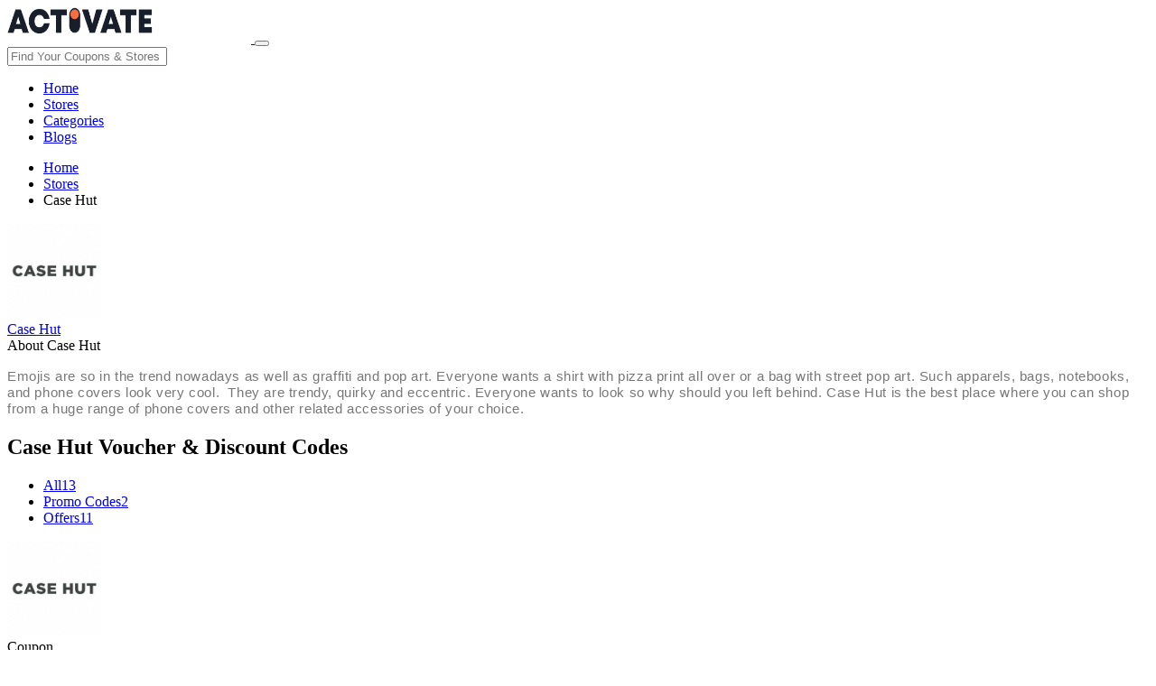

--- FILE ---
content_type: text/html; charset=UTF-8
request_url: https://www.activatehappy.com/promotions/store/case-hut
body_size: 5229
content:

<!DOCTYPE html>
<html lang="en">
<head>

    <!-- Google Tag Manager -->
    <script>(function(w,d,s,l,i){w[l]=w[l]||[];w[l].push({'gtm.start':
    new Date().getTime(),event:'gtm.js'});var f=d.getElementsByTagName(s)[0],
    j=d.createElement(s),dl=l!='dataLayer'?'&l='+l:'';j.async=true;j.src=
    'https://www.googletagmanager.com/gtm.js?id='+i+dl;f.parentNode.insertBefore(j,f);
    })(window,document,'script','dataLayer','GTM-TQNBCKPM');</script>
    <!-- End Google Tag Manager -->

  <title>Case Hut Voucher & Discount Codes-ActivateHappy.com</title>
  <meta name="title" content="Case Hut Voucher & Discount Codes-ActivateHappy.com">
  <meta name="description" content="Emojis are so in the trend nowadays as well as graffiti and pop art. Everyone wants a shirt with pizza print all over or a bag with street pop art. Such apparels, bags, notebooks, and phone covers look very cool.  They are trendy, quirky and eccentric. Everyone wants to look so why should you left behind. Case Hut is the best place where you can shop from a huge range of phone covers and other rel">
  <meta charset="utf-8">
  <meta name="viewport" content="width=device-width, initial-scale=1" >
    <meta name="robots" content="index" />
    <meta name="keywords" content="" />
    <!--Meta Tag For facebook:-->
    <meta property="og:title" content="Case Hut Voucher & Discount Codes-ActivateHappy.com" />
    <meta property="og:description" content="Emojis are so in the trend nowadays as well as graffiti and pop art. Everyone wants a shirt with pizza print all over or a bag with street pop art. Such apparels, bags, notebooks, and phone covers look very cool.  They are trendy, quirky and eccentric. Everyone wants to look so why should you left behind. Case Hut is the best place where you can shop from a huge range of phone covers and other rel" /> 
    <meta property="og:locale" content="en_US" /> 
    <meta property="og:type" content="article" /> 
    <meta property="og:image" content="https://www.activatehappy.com/promotions/images/stores/ch.jpg" /> 
    <meta property="og:image:alt" content="Case Hut" />
    <meta property="og:url" content="https://www.activatehappy.com/promotions/store/case-hut" />
     <meta name="google-site-verification" content="6H-Co7vZzjw_a_74w3AhqblqbMlNEj_WeoXliAKMagE" />
    
    <!--Meta Tags For Twitter:-->
    <meta name="twitter:card" content="summary" /> 
    <meta name="twitter:title" content="Case Hut Voucher & Discount Codes-ActivateHappy.com"> 
    <meta name="twitter:description" content="Emojis are so in the trend nowadays as well as graffiti and pop art. Everyone wants a shirt with pizza print all over or a bag with street pop art. Such apparels, bags, notebooks, and phone covers look very cool.  They are trendy, quirky and eccentric. Everyone wants to look so why should you left behind. Case Hut is the best place where you can shop from a huge range of phone covers and other rel" /> 
    <meta name="twitter:image:src" content="https://www.activatehappy.com/promotions/images/stores/ch.jpg"> 
    <meta name="twitter:site" content="@activatehappy"> 
    <meta name="twitter:creator" content="@activatehappy">
    <link rel="canonical" href="https://www.activatehappy.com/promotions/store/case-hut">
  <link rel="icon" href="https://www.activatehappy.com/promotions/images/favicon.png ">
  <link rel="stylesheet" type="text/css" href="https://www.activatehappy.com/promotions/web-assets/css/indexstyle.css">
  <link rel="stylesheet" type="text/css" href="https://www.activatehappy.com/promotions/web-assets/css/colors.css">


  <!-- Latest compiled and minified CSS -->
    <link rel="stylesheet" href="https://www.activatehappy.com/promotions/web-assets/css/bootstrap.min.css">

    <!-- <link rel="stylesheet" href="https://maxcdn.bootstrapcdn.com/bootstrap/3.4.1/css/bootstrap.min.css"> -->



<!-- fonts links -->
 <link href="https://fonts.googleapis.com/css?family=Poppins:100,300,400,600,700|Libre+Baskerville:400,400i,700" rel="stylesheet">
 <link href="https://fonts.googleapis.com/css?family=Roboto&display=swap" rel="stylesheet">

</head>
<body onload="popup_coupon();" onclick="hidesearch()">
    
    <!-- Google Tag Manager (noscript) -->
    <noscript><iframe src="https://www.googletagmanager.com/ns.html?id=GTM-TQNBCKPM"
    height="0" width="0" style="display:none;visibility:hidden"></iframe></noscript>
    <!-- End Google Tag Manager (noscript) -->

	<!-------------------------- HEADER ------------------------->
	<!--<nav class="navbar navbar-inverse">-->
<!--  <div class="container-fluid">-->
<!--    <div class="navbar-header nav-ul nav-logo">-->
<!--      <button type="button" class="navbar-toggle" data-toggle="collapse" data-target="#myNavbar">-->
<!--        <span class="icon-bar"></span>-->
<!--        <span class="icon-bar"></span>-->
<!--        <span class="icon-bar"></span>                        -->
<!--      </button>-->
<!--      <a class="navbar-brand ext_logo" href="https://www.activatehappy.com/promotions/" >-->
          <!--<h3 style="color: white;margin-top: 10px; ">ActivateHappy</h3>-->
<!--          <img style="max-height:40px" src="https://www.activatehappy.com/promotions/images/logo_promo.png" class="img-responsive ">-->
<!--      </a>-->
      
<!--    </div>-->
<!--    <div class="collapse navbar-collapse nav-ul" id="myNavbar">-->
<!--      <ul class="nav navbar-nav nav-ul">-->
<!--        <li><a href="https://www.activatehappy.com/promotions/">Home</a></li>-->
<!--        <li><a href="https://www.activatehappy.com/promotions/stores">Stores</a></li>-->
<!--        <li><a href="https://www.activatehappy.com/promotions/categories">Categories</a></li>  -->
<!--        <li><a href="https://www.activatehappy.com/">Blogs</a></li>  -->
<!--      </ul>-->
<!--      <div class="col-md-3 nav navbar-nav navbar-right" style="position:relative;padding:0">-->
<!--         <input type="search" onkeyup="search(this.value)" class="nav-input" placeholder="Store Search">-->
<!--         <div id="search_response" class="col-md-2"> -->
<!--    		<div class="search_response" style="display:none;background-color: white;"  id="search_result">	-->
    
<!--    		</div>-->
<!--    	 </div>-->
<!--      </div>-->
<!--    </div>-->
<!--  </div>-->
<!--</nav>-->
   
<nav class="my_top_nav">
  <div class="container inner-nav" style=''>
    <div class="navbar-header" style=''>
      <a class="navbar-brand" href="https://www.activatehappy.com/">
           <img style="max-height:40px" src="https://www.activatehappy.com/promotions/images/header_logo.png" class="img-responsive special-img" alt="logo" width="270" height="40">
      </a>
      <button type="button" class="navbar-toggle" data-toggle="collapse" data-target="#myNavbar" style=''>
        <span class="icon-bar"></span>
        <span class="icon-bar"></span>
        <span class="icon-bar"></span>                        
      </button>
    </div>
    <div class="search-bar">
        <div class="form-group">
		<input type="text" name="search-text" onkeyup="search(this.value)" placeholder="Find Your Coupons & Stores" class="my-input">  
		 <div style='width: 100%;position: relative;'>
		<div id="search_response" class='hidden'> 
    		<div class="search_response hidden" id="search_result">	
    
    		</div>
		 </div>
    	</div>
		 </div>
	</div>
  </div>
    <div class="collapse navbar-collapse" id="myNavbar">
      <ul class="nav navbar-nav">
        <li><a href="https://www.activatehappy.com/">Home</a></li>
        <li><a href="https://www.activatehappy.com/promotions/stores">Stores</a></li>
        <li><a href="https://www.activatehappy.com/promotions/categories">Categories</a></li>  
        <li><a href="https://www.activatehappy.com/">Blogs</a></li>  
      </ul>
    </div>
</nav> 
<!--<div class="container-fluid">-->
<!--	<div class="row">-->
<!--		<div class="col-md-12 search-here">-->
<!--			<div class="search-bar">-->
<!--				<input type="text" name="search-text" onkeyup="search(this.value)" placeholder="Find Your Coupons & Stores" class="my-input">  -->
				 
<!--				<div id="search_response"> -->
<!--            		<div class="search_response" id="search_result">	-->
            
<!--            		</div>-->
<!--            	</div>-->
<!--			</div>-->
<!--		</div>-->
<!--	</div>-->
<!--</div>-->
 
<!-------------------------- HEADER ------------------------->
<div class="container">
	<div class="row">
		<div class="col-md-3 col-xs-12 col-sm-12">
			<div class="store-content">
				<div class="my-crumbs">
					<ul class="breadcrumb">
                        <li><a href="https://www.activatehappy.com/promotions/">Home</a></li>
                        <li><a href="https://www.activatehappy.com/promotions/stores">Stores</a></li>
                        <li>Case Hut</li>
                    </ul>
				</div>
				<div class="content-box">
					<div class="conntentimg">
						<img src="https://www.activatehappy.com/promotions/images/stores/ch.jpg" class="single-img img-responsive" alt="Case Hut" width="105" height="105">
					</div>
					<div class="link">
						<a href="https://track.webgains.com/click.html?wgcampaignid=1463905&wgprogramid=268065&wgtarget=https://www.casehut.com/">Case Hut</a>
					</div>  
				</div>
				<div class="about-cont">
					<div class="hd-about"><span>About Case Hut</span></div>
					<div class="para-about">
						<p>
						    <p><span style="color: rgb(119, 119, 119); font-family: Arimo, sans-serif; font-size: 15px; letter-spacing: 0.6px; text-align: center;">Emojis are so in the trend nowadays as well as graffiti and pop art. Everyone wants a shirt with pizza print all over or a bag with street pop art. Such apparels, bags, notebooks, and phone covers look very cool.&nbsp; They are trendy, quirky and eccentric. Everyone wants to look so why should you left behind. Case Hut is the best place where you can shop from a huge range of phone covers and other related accessories of your choice.</span><br></p>						</p>
					</div>
				</div>
				
				
				
				
            <!--<div class="about_box mt-2">-->
            <!--    <p class="nav-tabs">Related Store</p>-->
            <!--    <div class="row">-->
                                
                    <!--<div class="col-lg-6 col-md-6 col-sm-3 col-xs-6 lead">-->
                    <!--    <div class="table-bordered">-->
                    <!--        <a href="https://www.epromocodes.net/coupons/at/myBrainCo">-->
                    <!--            <img src="https://www.epromocodes.net/coupons//images/stores/mybrainco-logo5.png" class="img-responsive" alt="myBrainCo">-->
                    <!--        </a>-->
                    <!--    </div>-->
                    <!--</div>-->
        
				            <!--    </div>-->
            <!--</div>-->
				
				
				
				
			</div>
		</div>  
		<div class="col-md-9 col-xs-12 col-sm-12">
			<div class="best-coupon">
				<div>
					<h2>Case Hut Voucher & Discount Codes </h2>
				</div>
				<div class="my-tabs">
					<div class="my-pills">
                        <ul class="nav nav-pills custom-nav">	
                            <li class="active all-tab-custom"><a data-toggle="pill" href="#all"><span>All</span><span>13</span></a></li>
                            <li class="promo-none" ><a data-toggle="pill" href="#promo-codes"><span>Promo Codes</span><span>2</span></a></li> 
                            <li class="deal-tab-custom"><a data-toggle="pill" href="#deals"><span>Offers</span><span>11</span></a></li>
                        </ul>
                    </div>
                    <div class="tab-content">
                        <div id="all" class="tab-pane fade in active my-all-deal">
                        	<div class="all-deals">
                        	     
                   <div style="display:none;" id="s3816">SOCIAL10</div> 
			<div class="col-md-12 col-xs-12 col-sm-12 deal-body" onclick="copyToClipboard('#s3816','3816', 'https://track.webgains.com/click.html?wgcampaignid=1463905&wgprogramid=268065&wgtarget=https://www.casehut.com/')">
	      
	    
    			<div class="deal-body-top" >
    				<div class="col-md-2 col-sm-4 col-xs-4 mob-coupon">
    					<div class="deal-img">
    					    <img src="https://www.activatehappy.com/promotions/images/stores/ch.jpg" class="single-img img-responsive" alt="Case Hut" width="105" height="105">
    					</div>
    					<div class="deal-img-box">
                            Coupon
                        </div>
    				</div>
    				<div class="col-md-7 col-sm-8 col-xs-8 mydeal-offer">
    					<div class="deal-offer">
    						<span>
    						    <a href="" style="text-transform:capitalize;">10% Off Any Orders </a>
    						    <p class="offer-p" style="text-transform:capitalize;">10% Off Any Orders </p>
    						</span>
    						<span style="font-size: 12px;color: #989898;">Expires on : 2026-02-28</span>
    					</div>
    				</div>
    				<div class="col-md-3">
    					<div class="deal-btn"> 
                    
    					    
    					     
                        		  <div class="btn btn-default deal-btn-code">
                        		      <a onclick="copyToClipboard('#s3816','3816', 'https://track.webgains.com/click.html?wgcampaignid=1463905&wgprogramid=268065&wgtarget=https://www.casehut.com/')"
                                     href="javascript:void(0)">Copy & Visit</a>
                        		  </div> 
                    		  
                    		
    					</div>
    				</div>
    			</div>
    			<div class="deal-body-bottom"></div>
    		</div>  
 
                   <div style="display:none;" id="s18099">20POPUP5AC</div> 
			<div class="col-md-12 col-xs-12 col-sm-12 deal-body" onclick="copyToClipboard('#s18099','18099', 'https://track.webgains.com/click.html?wgcampaignid=1463905&wgprogramid=268065&wgtarget=https://www.casehut.com/')">
	      
	    
    			<div class="deal-body-top" >
    				<div class="col-md-2 col-sm-4 col-xs-4 mob-coupon">
    					<div class="deal-img">
    					    <img src="https://www.activatehappy.com/promotions/images/stores/ch.jpg" class="single-img img-responsive" alt="Case Hut" width="105" height="105">
    					</div>
    					<div class="deal-img-box">
                            Coupon
                        </div>
    				</div>
    				<div class="col-md-7 col-sm-8 col-xs-8 mydeal-offer">
    					<div class="deal-offer">
    						<span>
    						    <a href="" style="text-transform:capitalize;">Get 5% Off On All Orders</a>
    						    <p class="offer-p" style="text-transform:capitalize;">Get 5% Off On All Orders</p>
    						</span>
    						<span style="font-size: 12px;color: #989898;">Expires on : 2026-02-28</span>
    					</div>
    				</div>
    				<div class="col-md-3">
    					<div class="deal-btn"> 
                    
    					    
    					     
                        		  <div class="btn btn-default deal-btn-code">
                        		      <a onclick="copyToClipboard('#s18099','18099', 'https://track.webgains.com/click.html?wgcampaignid=1463905&wgprogramid=268065&wgtarget=https://www.casehut.com/')"
                                     href="javascript:void(0)">Copy & Visit</a>
                        		  </div> 
                    		  
                    		
    					</div>
    				</div>
    			</div>
    			<div class="deal-body-bottom"></div>
    		</div>  
 
        
	        <div class="col-md-12 col-xs-12 col-sm-12 deal-body" onclick="getDeal('3819', 'https://track.webgains.com/click.html?wgcampaignid=1463905&wgprogramid=268065&wgtarget=https://www.casehut.com/')">
	      
	    
    			<div class="deal-body-top" >
    				<div class="col-md-2 col-sm-4 col-xs-4 mob-coupon">
    					<div class="deal-img">
    					    <img src="https://www.activatehappy.com/promotions/images/stores/ch.jpg" class="single-img img-responsive" alt="Case Hut" width="105" height="105">
    					</div>
    					<div class="deal-img-box">
                            Coupon
                        </div>
    				</div>
    				<div class="col-md-7 col-sm-8 col-xs-8 mydeal-offer">
    					<div class="deal-offer">
    						<span>
    						    <a href="" style="text-transform:capitalize;">Up To 55% Off On Screen Protectors</a>
    						    <p class="offer-p" style="text-transform:capitalize;">Up To 55% Off On Screen Protectors</p>
    						</span>
    						<span style="font-size: 12px;color: #989898;">Expires on : 2026-02-28</span>
    					</div>
    				</div>
    				<div class="col-md-3">
    					<div class="deal-btn"> 
                    
    					    
    					     
                        		  <div class="btn btn-default deal-btn-offer">
                        		      <a onclick="getDeal('3819', 'https://track.webgains.com/click.html?wgcampaignid=1463905&wgprogramid=268065&wgtarget=https://www.casehut.com/')" href="javascript:void(0)">Get Deal</a>
                        		  </div>  
                    		  
                    		
    					</div>
    				</div>
    			</div>
    			<div class="deal-body-bottom"></div>
    		</div>  
 
        
	        <div class="col-md-12 col-xs-12 col-sm-12 deal-body" onclick="getDeal('3818', 'https://track.webgains.com/click.html?wgcampaignid=1463905&wgprogramid=268065&wgtarget=https://www.casehut.com/')">
	      
	    
    			<div class="deal-body-top" >
    				<div class="col-md-2 col-sm-4 col-xs-4 mob-coupon">
    					<div class="deal-img">
    					    <img src="https://www.activatehappy.com/promotions/images/stores/ch.jpg" class="single-img img-responsive" alt="Case Hut" width="105" height="105">
    					</div>
    					<div class="deal-img-box">
                            Coupon
                        </div>
    				</div>
    				<div class="col-md-7 col-sm-8 col-xs-8 mydeal-offer">
    					<div class="deal-offer">
    						<span>
    						    <a href="" style="text-transform:capitalize;">Free UK Delivery On All Orders</a>
    						    <p class="offer-p" style="text-transform:capitalize;">Free UK Delivery On All Orders</p>
    						</span>
    						<span style="font-size: 12px;color: #989898;">Expires on : 2026-02-28</span>
    					</div>
    				</div>
    				<div class="col-md-3">
    					<div class="deal-btn"> 
                    
    					    
    					     
                        		  <div class="btn btn-default deal-btn-offer">
                        		      <a onclick="getDeal('3818', 'https://track.webgains.com/click.html?wgcampaignid=1463905&wgprogramid=268065&wgtarget=https://www.casehut.com/')" href="javascript:void(0)">Get Deal</a>
                        		  </div>  
                    		  
                    		
    					</div>
    				</div>
    			</div>
    			<div class="deal-body-bottom"></div>
    		</div>  
 
        
	        <div class="col-md-12 col-xs-12 col-sm-12 deal-body" onclick="getDeal('3820', 'https://track.webgains.com/click.html?wgcampaignid=1463905&wgprogramid=268065&wgtarget=https://www.casehut.com/')">
	      
	    
    			<div class="deal-body-top" >
    				<div class="col-md-2 col-sm-4 col-xs-4 mob-coupon">
    					<div class="deal-img">
    					    <img src="https://www.activatehappy.com/promotions/images/stores/ch.jpg" class="single-img img-responsive" alt="Case Hut" width="105" height="105">
    					</div>
    					<div class="deal-img-box">
                            Coupon
                        </div>
    				</div>
    				<div class="col-md-7 col-sm-8 col-xs-8 mydeal-offer">
    					<div class="deal-offer">
    						<span>
    						    <a href="" style="text-transform:capitalize;">Apple IPhone 11 Phone Cases & Covers As Low As £5.95</a>
    						    <p class="offer-p" style="text-transform:capitalize;">Apple IPhone 11 Phone Cases & Covers As Low As £5.95</p>
    						</span>
    						<span style="font-size: 12px;color: #989898;">Expires on : 2026-02-28</span>
    					</div>
    				</div>
    				<div class="col-md-3">
    					<div class="deal-btn"> 
                    
    					    
    					     
                        		  <div class="btn btn-default deal-btn-offer">
                        		      <a onclick="getDeal('3820', 'https://track.webgains.com/click.html?wgcampaignid=1463905&wgprogramid=268065&wgtarget=https://www.casehut.com/')" href="javascript:void(0)">Get Deal</a>
                        		  </div>  
                    		  
                    		
    					</div>
    				</div>
    			</div>
    			<div class="deal-body-bottom"></div>
    		</div>  
 
        
	        <div class="col-md-12 col-xs-12 col-sm-12 deal-body" onclick="getDeal('3821', 'https://track.webgains.com/click.html?wgcampaignid=1463905&wgprogramid=268065&wgtarget=https://www.casehut.com/')">
	      
	    
    			<div class="deal-body-top" >
    				<div class="col-md-2 col-sm-4 col-xs-4 mob-coupon">
    					<div class="deal-img">
    					    <img src="https://www.activatehappy.com/promotions/images/stores/ch.jpg" class="single-img img-responsive" alt="Case Hut" width="105" height="105">
    					</div>
    					<div class="deal-img-box">
                            Coupon
                        </div>
    				</div>
    				<div class="col-md-7 col-sm-8 col-xs-8 mydeal-offer">
    					<div class="deal-offer">
    						<span>
    						    <a href="" style="text-transform:capitalize;">Chargers & Cables From £7.99</a>
    						    <p class="offer-p" style="text-transform:capitalize;">Chargers & Cables From £7.99</p>
    						</span>
    						<span style="font-size: 12px;color: #989898;">Expires on : 2026-02-28</span>
    					</div>
    				</div>
    				<div class="col-md-3">
    					<div class="deal-btn"> 
                    
    					    
    					     
                        		  <div class="btn btn-default deal-btn-offer">
                        		      <a onclick="getDeal('3821', 'https://track.webgains.com/click.html?wgcampaignid=1463905&wgprogramid=268065&wgtarget=https://www.casehut.com/')" href="javascript:void(0)">Get Deal</a>
                        		  </div>  
                    		  
                    		
    					</div>
    				</div>
    			</div>
    			<div class="deal-body-bottom"></div>
    		</div>  
 
        
	        <div class="col-md-12 col-xs-12 col-sm-12 deal-body" onclick="getDeal('3822', 'https://track.webgains.com/click.html?wgcampaignid=1463905&wgprogramid=268065&wgtarget=https://www.casehut.com/')">
	      
	    
    			<div class="deal-body-top" >
    				<div class="col-md-2 col-sm-4 col-xs-4 mob-coupon">
    					<div class="deal-img">
    					    <img src="https://www.activatehappy.com/promotions/images/stores/ch.jpg" class="single-img img-responsive" alt="Case Hut" width="105" height="105">
    					</div>
    					<div class="deal-img-box">
                            Coupon
                        </div>
    				</div>
    				<div class="col-md-7 col-sm-8 col-xs-8 mydeal-offer">
    					<div class="deal-offer">
    						<span>
    						    <a href="" style="text-transform:capitalize;">Terrapin Winter Touch Screen Gloves For Smartphones Only In £7.99</a>
    						    <p class="offer-p" style="text-transform:capitalize;">Terrapin Winter Touch Screen Gloves For Smartphones Only In £7.99</p>
    						</span>
    						<span style="font-size: 12px;color: #989898;">Expires on : 2026-02-28</span>
    					</div>
    				</div>
    				<div class="col-md-3">
    					<div class="deal-btn"> 
                    
    					    
    					     
                        		  <div class="btn btn-default deal-btn-offer">
                        		      <a onclick="getDeal('3822', 'https://track.webgains.com/click.html?wgcampaignid=1463905&wgprogramid=268065&wgtarget=https://www.casehut.com/')" href="javascript:void(0)">Get Deal</a>
                        		  </div>  
                    		  
                    		
    					</div>
    				</div>
    			</div>
    			<div class="deal-body-bottom"></div>
    		</div>  
 
        
	        <div class="col-md-12 col-xs-12 col-sm-12 deal-body" onclick="getDeal('3823', 'https://track.webgains.com/click.html?wgcampaignid=1463905&wgprogramid=268065&wgtarget=https://www.casehut.com/')">
	      
	    
    			<div class="deal-body-top" >
    				<div class="col-md-2 col-sm-4 col-xs-4 mob-coupon">
    					<div class="deal-img">
    					    <img src="https://www.activatehappy.com/promotions/images/stores/ch.jpg" class="single-img img-responsive" alt="Case Hut" width="105" height="105">
    					</div>
    					<div class="deal-img-box">
                            Coupon
                        </div>
    				</div>
    				<div class="col-md-7 col-sm-8 col-xs-8 mydeal-offer">
    					<div class="deal-offer">
    						<span>
    						    <a href="" style="text-transform:capitalize;">Apple IPad Mini / Mini Cases As Little As £10</a>
    						    <p class="offer-p" style="text-transform:capitalize;">Apple IPad Mini / Mini Cases As Little As £10</p>
    						</span>
    						<span style="font-size: 12px;color: #989898;">Expires on : 2026-02-28</span>
    					</div>
    				</div>
    				<div class="col-md-3">
    					<div class="deal-btn"> 
                    
    					    
    					     
                        		  <div class="btn btn-default deal-btn-offer">
                        		      <a onclick="getDeal('3823', 'https://track.webgains.com/click.html?wgcampaignid=1463905&wgprogramid=268065&wgtarget=https://www.casehut.com/')" href="javascript:void(0)">Get Deal</a>
                        		  </div>  
                    		  
                    		
    					</div>
    				</div>
    			</div>
    			<div class="deal-body-bottom"></div>
    		</div>  
 
        
	        <div class="col-md-12 col-xs-12 col-sm-12 deal-body" onclick="getDeal('3824', 'https://track.webgains.com/click.html?wgcampaignid=1463905&wgprogramid=268065&wgtarget=https://www.casehut.com/')">
	      
	    
    			<div class="deal-body-top" >
    				<div class="col-md-2 col-sm-4 col-xs-4 mob-coupon">
    					<div class="deal-img">
    					    <img src="https://www.activatehappy.com/promotions/images/stores/ch.jpg" class="single-img img-responsive" alt="Case Hut" width="105" height="105">
    					</div>
    					<div class="deal-img-box">
                            Coupon
                        </div>
    				</div>
    				<div class="col-md-7 col-sm-8 col-xs-8 mydeal-offer">
    					<div class="deal-offer">
    						<span>
    						    <a href="" style="text-transform:capitalize;">Power Banks Starting At £15</a>
    						    <p class="offer-p" style="text-transform:capitalize;">Power Banks Starting At £15</p>
    						</span>
    						<span style="font-size: 12px;color: #989898;">Expires on : 2026-02-28</span>
    					</div>
    				</div>
    				<div class="col-md-3">
    					<div class="deal-btn"> 
                    
    					    
    					     
                        		  <div class="btn btn-default deal-btn-offer">
                        		      <a onclick="getDeal('3824', 'https://track.webgains.com/click.html?wgcampaignid=1463905&wgprogramid=268065&wgtarget=https://www.casehut.com/')" href="javascript:void(0)">Get Deal</a>
                        		  </div>  
                    		  
                    		
    					</div>
    				</div>
    			</div>
    			<div class="deal-body-bottom"></div>
    		</div>  
 
        
	        <div class="col-md-12 col-xs-12 col-sm-12 deal-body" onclick="getDeal('3825', 'https://track.webgains.com/click.html?wgcampaignid=1463905&wgprogramid=268065&wgtarget=https://www.casehut.com/')">
	      
	    
    			<div class="deal-body-top" >
    				<div class="col-md-2 col-sm-4 col-xs-4 mob-coupon">
    					<div class="deal-img">
    					    <img src="https://www.activatehappy.com/promotions/images/stores/ch.jpg" class="single-img img-responsive" alt="Case Hut" width="105" height="105">
    					</div>
    					<div class="deal-img-box">
                            Coupon
                        </div>
    				</div>
    				<div class="col-md-7 col-sm-8 col-xs-8 mydeal-offer">
    					<div class="deal-offer">
    						<span>
    						    <a href="" style="text-transform:capitalize;">Urban Armor Gear From £16.99</a>
    						    <p class="offer-p" style="text-transform:capitalize;">Urban Armor Gear From £16.99</p>
    						</span>
    						<span style="font-size: 12px;color: #989898;">Expires on : 2026-02-28</span>
    					</div>
    				</div>
    				<div class="col-md-3">
    					<div class="deal-btn"> 
                    
    					    
    					     
                        		  <div class="btn btn-default deal-btn-offer">
                        		      <a onclick="getDeal('3825', 'https://track.webgains.com/click.html?wgcampaignid=1463905&wgprogramid=268065&wgtarget=https://www.casehut.com/')" href="javascript:void(0)">Get Deal</a>
                        		  </div>  
                    		  
                    		
    					</div>
    				</div>
    			</div>
    			<div class="deal-body-bottom"></div>
    		</div>  
 
        
	        <div class="col-md-12 col-xs-12 col-sm-12 deal-body" onclick="getDeal('3826', 'https://track.webgains.com/click.html?wgcampaignid=1463905&wgprogramid=268065&wgtarget=https://www.casehut.com/')">
	      
	    
    			<div class="deal-body-top" >
    				<div class="col-md-2 col-sm-4 col-xs-4 mob-coupon">
    					<div class="deal-img">
    					    <img src="https://www.activatehappy.com/promotions/images/stores/ch.jpg" class="single-img img-responsive" alt="Case Hut" width="105" height="105">
    					</div>
    					<div class="deal-img-box">
                            Coupon
                        </div>
    				</div>
    				<div class="col-md-7 col-sm-8 col-xs-8 mydeal-offer">
    					<div class="deal-offer">
    						<span>
    						    <a href="" style="text-transform:capitalize;">Design Your Own Custom Gel Case</a>
    						    <p class="offer-p" style="text-transform:capitalize;">Design Your Own Custom Gel Case</p>
    						</span>
    						<span style="font-size: 12px;color: #989898;">Expires on : 2026-02-28</span>
    					</div>
    				</div>
    				<div class="col-md-3">
    					<div class="deal-btn"> 
                    
    					    
    					     
                        		  <div class="btn btn-default deal-btn-offer">
                        		      <a onclick="getDeal('3826', 'https://track.webgains.com/click.html?wgcampaignid=1463905&wgprogramid=268065&wgtarget=https://www.casehut.com/')" href="javascript:void(0)">Get Deal</a>
                        		  </div>  
                    		  
                    		
    					</div>
    				</div>
    			</div>
    			<div class="deal-body-bottom"></div>
    		</div>  
 
        
	        <div class="col-md-12 col-xs-12 col-sm-12 deal-body" onclick="getDeal('3827', 'https://track.webgains.com/click.html?wgcampaignid=1463905&wgprogramid=268065&wgtarget=https://www.casehut.com/')">
	      
	    
    			<div class="deal-body-top" >
    				<div class="col-md-2 col-sm-4 col-xs-4 mob-coupon">
    					<div class="deal-img">
    					    <img src="https://www.activatehappy.com/promotions/images/stores/ch.jpg" class="single-img img-responsive" alt="Case Hut" width="105" height="105">
    					</div>
    					<div class="deal-img-box">
                            Coupon
                        </div>
    				</div>
    				<div class="col-md-7 col-sm-8 col-xs-8 mydeal-offer">
    					<div class="deal-offer">
    						<span>
    						    <a href="" style="text-transform:capitalize;">30-Day Return Policy</a>
    						    <p class="offer-p" style="text-transform:capitalize;">30-Day Return Policy</p>
    						</span>
    						<span style="font-size: 12px;color: #989898;">Expires on : 2026-02-28</span>
    					</div>
    				</div>
    				<div class="col-md-3">
    					<div class="deal-btn"> 
                    
    					    
    					     
                        		  <div class="btn btn-default deal-btn-offer">
                        		      <a onclick="getDeal('3827', 'https://track.webgains.com/click.html?wgcampaignid=1463905&wgprogramid=268065&wgtarget=https://www.casehut.com/')" href="javascript:void(0)">Get Deal</a>
                        		  </div>  
                    		  
                    		
    					</div>
    				</div>
    			</div>
    			<div class="deal-body-bottom"></div>
    		</div>  
 
        
	        <div class="col-md-12 col-xs-12 col-sm-12 deal-body" onclick="getDeal('3817', 'https://track.webgains.com/click.html?wgcampaignid=1463905&wgprogramid=268065&wgtarget=https://www.casehut.com/')">
	      
	    
    			<div class="deal-body-top" >
    				<div class="col-md-2 col-sm-4 col-xs-4 mob-coupon">
    					<div class="deal-img">
    					    <img src="https://www.activatehappy.com/promotions/images/stores/ch.jpg" class="single-img img-responsive" alt="Case Hut" width="105" height="105">
    					</div>
    					<div class="deal-img-box">
                            Coupon
                        </div>
    				</div>
    				<div class="col-md-7 col-sm-8 col-xs-8 mydeal-offer">
    					<div class="deal-offer">
    						<span>
    						    <a href="" style="text-transform:capitalize;">Sign Up And Get Exclusive Deals And Discounts</a>
    						    <p class="offer-p" style="text-transform:capitalize;">Sign Up And Get Exclusive Deals And Discounts</p>
    						</span>
    						<span style="font-size: 12px;color: #989898;">Expires on : 2026-02-28</span>
    					</div>
    				</div>
    				<div class="col-md-3">
    					<div class="deal-btn"> 
                    
    					    
    					     
                        		  <div class="btn btn-default deal-btn-offer">
                        		      <a onclick="getDeal('3817', 'https://track.webgains.com/click.html?wgcampaignid=1463905&wgprogramid=268065&wgtarget=https://www.casehut.com/')" href="javascript:void(0)">Get Deal</a>
                        		  </div>  
                    		  
                    		
    					</div>
    				</div>
    			</div>
    			<div class="deal-body-bottom"></div>
    		</div>  
 
                            </div>
                        </div>

                        <div id="promo-codes" class="tab-pane fade xs-hidden sm-hidden">
                        	<div class="promo-codes">
                        	     
			<div class="col-md-12 col-xs-12 col-sm-12 deal-body" onclick="copyToClipboard('#s3816','3816', 'https://track.webgains.com/click.html?wgcampaignid=1463905&wgprogramid=268065&wgtarget=https://www.casehut.com/')">
    			<div class="deal-body-top" >
    				<div class="col-md-2 col-sm-4 col-xs-4 mob-coupon">
    					<div class="deal-img">
    					    <img src="https://www.activatehappy.com/promotions/images/stores/ch.jpg" class="single-img img-responsive" alt="Case Hut" width="105" height="105">
    					</div>
    					<div class="deal-img-box">
                            Coupon
                        </div>
    				</div>
    				<div class="col-md-7 col-sm-8 col-xs-8 mydeal-offer">
    					<div class="deal-offer">
    						<span><a href="">10% Off Any Orders </a></span>
    					</div>
    				</div>
    				<div class="col-md-3">
    					<div class="deal-btn">
    					     
                    		  <div style="display:none;" id="s3816">SOCIAL10</div> 
                    		  <div class="btn btn-default deal-btn-code">
                    		      <a onclick="copyToClipboard('#s3816','3816', 'https://track.webgains.com/click.html?wgcampaignid=1463905&wgprogramid=268065&wgtarget=https://www.casehut.com/')"
                                     href="javascript:void(0)">Copy & Visit</a>
                    		  </div>   
                    		
    					</div>
    				</div>
    			</div>
    			<div class="deal-body-bottom"></div>
    		</div> 
 
			<div class="col-md-12 col-xs-12 col-sm-12 deal-body" onclick="copyToClipboard('#s18099','18099', 'https://track.webgains.com/click.html?wgcampaignid=1463905&wgprogramid=268065&wgtarget=https://www.casehut.com/')">
    			<div class="deal-body-top" >
    				<div class="col-md-2 col-sm-4 col-xs-4 mob-coupon">
    					<div class="deal-img">
    					    <img src="https://www.activatehappy.com/promotions/images/stores/ch.jpg" class="single-img img-responsive" alt="Case Hut" width="105" height="105">
    					</div>
    					<div class="deal-img-box">
                            Coupon
                        </div>
    				</div>
    				<div class="col-md-7 col-sm-8 col-xs-8 mydeal-offer">
    					<div class="deal-offer">
    						<span><a href="">Get 5% Off On All Orders</a></span>
    					</div>
    				</div>
    				<div class="col-md-3">
    					<div class="deal-btn">
    					     
                    		  <div style="display:none;" id="s18099">20POPUP5AC</div> 
                    		  <div class="btn btn-default deal-btn-code">
                    		      <a onclick="copyToClipboard('#s18099','18099', 'https://track.webgains.com/click.html?wgcampaignid=1463905&wgprogramid=268065&wgtarget=https://www.casehut.com/')"
                                     href="javascript:void(0)">Copy & Visit</a>
                    		  </div>   
                    		
    					</div>
    				</div>
    			</div>
    			<div class="deal-body-bottom"></div>
    		</div> 
 
                            </div>
                        </div>
 

                        <div id="deals" class="tab-pane fade">
                        	<div class="promo-codes">
                        	     
			<div class="col-md-12 col-xs-12 col-sm-12 deal-body" onclick="getDeal('3817', 'https://track.webgains.com/click.html?wgcampaignid=1463905&wgprogramid=268065&wgtarget=https://www.casehut.com/')">
    			<div class="deal-body-top" >
    				<div class="col-md-2 col-sm-4 col-xs-4 mob-coupon">
    					<div class="deal-img">
    					    <img src="https://www.activatehappy.com/promotions/images/stores/ch.jpg" class="single-img img-responsive" alt="Case Hut" width="105" height="105">
    					</div>
    					<div class="deal-img-box">
                            Coupon
                        </div>
    				</div>
    				<div class="col-md-7 col-sm-8 col-xs-8 mydeal-offer">
    					<div class="deal-offer">
    						<span><a href="">Sign Up And Get Exclusive Deals And Discounts</a></span>
    					</div>
    				</div>
    				<div class="col-md-3">
    					<div class="deal-btn">
    					     
                    		  <div class="btn btn-default deal-btn-offer">
                    		      <a onclick="getDeal('3817', 'https://track.webgains.com/click.html?wgcampaignid=1463905&wgprogramid=268065&wgtarget=https://www.casehut.com/')" href="javascript:void(0)">Get Deal</a>
                    		  </div> 
                    		
    					</div>
    				</div>
    			</div>
    			<div class="deal-body-bottom"></div>
    		</div> 
 
			<div class="col-md-12 col-xs-12 col-sm-12 deal-body" onclick="getDeal('3818', 'https://track.webgains.com/click.html?wgcampaignid=1463905&wgprogramid=268065&wgtarget=https://www.casehut.com/')">
    			<div class="deal-body-top" >
    				<div class="col-md-2 col-sm-4 col-xs-4 mob-coupon">
    					<div class="deal-img">
    					    <img src="https://www.activatehappy.com/promotions/images/stores/ch.jpg" class="single-img img-responsive" alt="Case Hut" width="105" height="105">
    					</div>
    					<div class="deal-img-box">
                            Coupon
                        </div>
    				</div>
    				<div class="col-md-7 col-sm-8 col-xs-8 mydeal-offer">
    					<div class="deal-offer">
    						<span><a href="">Free UK Delivery On All Orders</a></span>
    					</div>
    				</div>
    				<div class="col-md-3">
    					<div class="deal-btn">
    					     
                    		  <div class="btn btn-default deal-btn-offer">
                    		      <a onclick="getDeal('3818', 'https://track.webgains.com/click.html?wgcampaignid=1463905&wgprogramid=268065&wgtarget=https://www.casehut.com/')" href="javascript:void(0)">Get Deal</a>
                    		  </div> 
                    		
    					</div>
    				</div>
    			</div>
    			<div class="deal-body-bottom"></div>
    		</div> 
 
			<div class="col-md-12 col-xs-12 col-sm-12 deal-body" onclick="getDeal('3819', 'https://track.webgains.com/click.html?wgcampaignid=1463905&wgprogramid=268065&wgtarget=https://www.casehut.com/')">
    			<div class="deal-body-top" >
    				<div class="col-md-2 col-sm-4 col-xs-4 mob-coupon">
    					<div class="deal-img">
    					    <img src="https://www.activatehappy.com/promotions/images/stores/ch.jpg" class="single-img img-responsive" alt="Case Hut" width="105" height="105">
    					</div>
    					<div class="deal-img-box">
                            Coupon
                        </div>
    				</div>
    				<div class="col-md-7 col-sm-8 col-xs-8 mydeal-offer">
    					<div class="deal-offer">
    						<span><a href="">Up To 55% Off On Screen Protectors</a></span>
    					</div>
    				</div>
    				<div class="col-md-3">
    					<div class="deal-btn">
    					     
                    		  <div class="btn btn-default deal-btn-offer">
                    		      <a onclick="getDeal('3819', 'https://track.webgains.com/click.html?wgcampaignid=1463905&wgprogramid=268065&wgtarget=https://www.casehut.com/')" href="javascript:void(0)">Get Deal</a>
                    		  </div> 
                    		
    					</div>
    				</div>
    			</div>
    			<div class="deal-body-bottom"></div>
    		</div> 
 
			<div class="col-md-12 col-xs-12 col-sm-12 deal-body" onclick="getDeal('3820', 'https://track.webgains.com/click.html?wgcampaignid=1463905&wgprogramid=268065&wgtarget=https://www.casehut.com/')">
    			<div class="deal-body-top" >
    				<div class="col-md-2 col-sm-4 col-xs-4 mob-coupon">
    					<div class="deal-img">
    					    <img src="https://www.activatehappy.com/promotions/images/stores/ch.jpg" class="single-img img-responsive" alt="Case Hut" width="105" height="105">
    					</div>
    					<div class="deal-img-box">
                            Coupon
                        </div>
    				</div>
    				<div class="col-md-7 col-sm-8 col-xs-8 mydeal-offer">
    					<div class="deal-offer">
    						<span><a href="">Apple IPhone 11 Phone Cases & Covers As Low As £5.95</a></span>
    					</div>
    				</div>
    				<div class="col-md-3">
    					<div class="deal-btn">
    					     
                    		  <div class="btn btn-default deal-btn-offer">
                    		      <a onclick="getDeal('3820', 'https://track.webgains.com/click.html?wgcampaignid=1463905&wgprogramid=268065&wgtarget=https://www.casehut.com/')" href="javascript:void(0)">Get Deal</a>
                    		  </div> 
                    		
    					</div>
    				</div>
    			</div>
    			<div class="deal-body-bottom"></div>
    		</div> 
 
			<div class="col-md-12 col-xs-12 col-sm-12 deal-body" onclick="getDeal('3821', 'https://track.webgains.com/click.html?wgcampaignid=1463905&wgprogramid=268065&wgtarget=https://www.casehut.com/')">
    			<div class="deal-body-top" >
    				<div class="col-md-2 col-sm-4 col-xs-4 mob-coupon">
    					<div class="deal-img">
    					    <img src="https://www.activatehappy.com/promotions/images/stores/ch.jpg" class="single-img img-responsive" alt="Case Hut" width="105" height="105">
    					</div>
    					<div class="deal-img-box">
                            Coupon
                        </div>
    				</div>
    				<div class="col-md-7 col-sm-8 col-xs-8 mydeal-offer">
    					<div class="deal-offer">
    						<span><a href="">Chargers & Cables From £7.99</a></span>
    					</div>
    				</div>
    				<div class="col-md-3">
    					<div class="deal-btn">
    					     
                    		  <div class="btn btn-default deal-btn-offer">
                    		      <a onclick="getDeal('3821', 'https://track.webgains.com/click.html?wgcampaignid=1463905&wgprogramid=268065&wgtarget=https://www.casehut.com/')" href="javascript:void(0)">Get Deal</a>
                    		  </div> 
                    		
    					</div>
    				</div>
    			</div>
    			<div class="deal-body-bottom"></div>
    		</div> 
 
			<div class="col-md-12 col-xs-12 col-sm-12 deal-body" onclick="getDeal('3822', 'https://track.webgains.com/click.html?wgcampaignid=1463905&wgprogramid=268065&wgtarget=https://www.casehut.com/')">
    			<div class="deal-body-top" >
    				<div class="col-md-2 col-sm-4 col-xs-4 mob-coupon">
    					<div class="deal-img">
    					    <img src="https://www.activatehappy.com/promotions/images/stores/ch.jpg" class="single-img img-responsive" alt="Case Hut" width="105" height="105">
    					</div>
    					<div class="deal-img-box">
                            Coupon
                        </div>
    				</div>
    				<div class="col-md-7 col-sm-8 col-xs-8 mydeal-offer">
    					<div class="deal-offer">
    						<span><a href="">Terrapin Winter Touch Screen Gloves For Smartphones Only In £7.99</a></span>
    					</div>
    				</div>
    				<div class="col-md-3">
    					<div class="deal-btn">
    					     
                    		  <div class="btn btn-default deal-btn-offer">
                    		      <a onclick="getDeal('3822', 'https://track.webgains.com/click.html?wgcampaignid=1463905&wgprogramid=268065&wgtarget=https://www.casehut.com/')" href="javascript:void(0)">Get Deal</a>
                    		  </div> 
                    		
    					</div>
    				</div>
    			</div>
    			<div class="deal-body-bottom"></div>
    		</div> 
 
			<div class="col-md-12 col-xs-12 col-sm-12 deal-body" onclick="getDeal('3823', 'https://track.webgains.com/click.html?wgcampaignid=1463905&wgprogramid=268065&wgtarget=https://www.casehut.com/')">
    			<div class="deal-body-top" >
    				<div class="col-md-2 col-sm-4 col-xs-4 mob-coupon">
    					<div class="deal-img">
    					    <img src="https://www.activatehappy.com/promotions/images/stores/ch.jpg" class="single-img img-responsive" alt="Case Hut" width="105" height="105">
    					</div>
    					<div class="deal-img-box">
                            Coupon
                        </div>
    				</div>
    				<div class="col-md-7 col-sm-8 col-xs-8 mydeal-offer">
    					<div class="deal-offer">
    						<span><a href="">Apple IPad Mini / Mini Cases As Little As £10</a></span>
    					</div>
    				</div>
    				<div class="col-md-3">
    					<div class="deal-btn">
    					     
                    		  <div class="btn btn-default deal-btn-offer">
                    		      <a onclick="getDeal('3823', 'https://track.webgains.com/click.html?wgcampaignid=1463905&wgprogramid=268065&wgtarget=https://www.casehut.com/')" href="javascript:void(0)">Get Deal</a>
                    		  </div> 
                    		
    					</div>
    				</div>
    			</div>
    			<div class="deal-body-bottom"></div>
    		</div> 
 
			<div class="col-md-12 col-xs-12 col-sm-12 deal-body" onclick="getDeal('3824', 'https://track.webgains.com/click.html?wgcampaignid=1463905&wgprogramid=268065&wgtarget=https://www.casehut.com/')">
    			<div class="deal-body-top" >
    				<div class="col-md-2 col-sm-4 col-xs-4 mob-coupon">
    					<div class="deal-img">
    					    <img src="https://www.activatehappy.com/promotions/images/stores/ch.jpg" class="single-img img-responsive" alt="Case Hut" width="105" height="105">
    					</div>
    					<div class="deal-img-box">
                            Coupon
                        </div>
    				</div>
    				<div class="col-md-7 col-sm-8 col-xs-8 mydeal-offer">
    					<div class="deal-offer">
    						<span><a href="">Power Banks Starting At £15</a></span>
    					</div>
    				</div>
    				<div class="col-md-3">
    					<div class="deal-btn">
    					     
                    		  <div class="btn btn-default deal-btn-offer">
                    		      <a onclick="getDeal('3824', 'https://track.webgains.com/click.html?wgcampaignid=1463905&wgprogramid=268065&wgtarget=https://www.casehut.com/')" href="javascript:void(0)">Get Deal</a>
                    		  </div> 
                    		
    					</div>
    				</div>
    			</div>
    			<div class="deal-body-bottom"></div>
    		</div> 
 
			<div class="col-md-12 col-xs-12 col-sm-12 deal-body" onclick="getDeal('3825', 'https://track.webgains.com/click.html?wgcampaignid=1463905&wgprogramid=268065&wgtarget=https://www.casehut.com/')">
    			<div class="deal-body-top" >
    				<div class="col-md-2 col-sm-4 col-xs-4 mob-coupon">
    					<div class="deal-img">
    					    <img src="https://www.activatehappy.com/promotions/images/stores/ch.jpg" class="single-img img-responsive" alt="Case Hut" width="105" height="105">
    					</div>
    					<div class="deal-img-box">
                            Coupon
                        </div>
    				</div>
    				<div class="col-md-7 col-sm-8 col-xs-8 mydeal-offer">
    					<div class="deal-offer">
    						<span><a href="">Urban Armor Gear From £16.99</a></span>
    					</div>
    				</div>
    				<div class="col-md-3">
    					<div class="deal-btn">
    					     
                    		  <div class="btn btn-default deal-btn-offer">
                    		      <a onclick="getDeal('3825', 'https://track.webgains.com/click.html?wgcampaignid=1463905&wgprogramid=268065&wgtarget=https://www.casehut.com/')" href="javascript:void(0)">Get Deal</a>
                    		  </div> 
                    		
    					</div>
    				</div>
    			</div>
    			<div class="deal-body-bottom"></div>
    		</div> 
 
			<div class="col-md-12 col-xs-12 col-sm-12 deal-body" onclick="getDeal('3826', 'https://track.webgains.com/click.html?wgcampaignid=1463905&wgprogramid=268065&wgtarget=https://www.casehut.com/')">
    			<div class="deal-body-top" >
    				<div class="col-md-2 col-sm-4 col-xs-4 mob-coupon">
    					<div class="deal-img">
    					    <img src="https://www.activatehappy.com/promotions/images/stores/ch.jpg" class="single-img img-responsive" alt="Case Hut" width="105" height="105">
    					</div>
    					<div class="deal-img-box">
                            Coupon
                        </div>
    				</div>
    				<div class="col-md-7 col-sm-8 col-xs-8 mydeal-offer">
    					<div class="deal-offer">
    						<span><a href="">Design Your Own Custom Gel Case</a></span>
    					</div>
    				</div>
    				<div class="col-md-3">
    					<div class="deal-btn">
    					     
                    		  <div class="btn btn-default deal-btn-offer">
                    		      <a onclick="getDeal('3826', 'https://track.webgains.com/click.html?wgcampaignid=1463905&wgprogramid=268065&wgtarget=https://www.casehut.com/')" href="javascript:void(0)">Get Deal</a>
                    		  </div> 
                    		
    					</div>
    				</div>
    			</div>
    			<div class="deal-body-bottom"></div>
    		</div> 
 
			<div class="col-md-12 col-xs-12 col-sm-12 deal-body" onclick="getDeal('3827', 'https://track.webgains.com/click.html?wgcampaignid=1463905&wgprogramid=268065&wgtarget=https://www.casehut.com/')">
    			<div class="deal-body-top" >
    				<div class="col-md-2 col-sm-4 col-xs-4 mob-coupon">
    					<div class="deal-img">
    					    <img src="https://www.activatehappy.com/promotions/images/stores/ch.jpg" class="single-img img-responsive" alt="Case Hut" width="105" height="105">
    					</div>
    					<div class="deal-img-box">
                            Coupon
                        </div>
    				</div>
    				<div class="col-md-7 col-sm-8 col-xs-8 mydeal-offer">
    					<div class="deal-offer">
    						<span><a href="">30-Day Return Policy</a></span>
    					</div>
    				</div>
    				<div class="col-md-3">
    					<div class="deal-btn">
    					     
                    		  <div class="btn btn-default deal-btn-offer">
                    		      <a onclick="getDeal('3827', 'https://track.webgains.com/click.html?wgcampaignid=1463905&wgprogramid=268065&wgtarget=https://www.casehut.com/')" href="javascript:void(0)">Get Deal</a>
                    		  </div> 
                    		
    					</div>
    				</div>
    			</div>
    			<div class="deal-body-bottom"></div>
    		</div> 
 
                            </div> 
                        </div>

                    </div>
                </div>
			</div> 
		</div>
		
		<div class="col-md-3 col-xs-12 col-sm-12"></div>
		<div class="col-md-9 col-xs-12 col-sm-12">
    		<div class="expired-coupons hidden-xs">
    				    
    		        			      
    		</div>
		</div>
			
	</div>
</div> 


<button type="button" id="coupon" style="display:none;" data-toggle="modal" data-target="#modal"></button>

<div id="modal" class="modal" role="dialog">
 
</div>


   <!-------------------------- FOOTER ------------------------->
         <!-----------------------------subscription-modal---------------------->
     <!-- Button trigger modal -->
<!--<div class="card cookie-alert">-->
<!--  <div class="card-body">-->
<!--    <p class="card-text">&#x1F36A; We use cookies to ensure our website functions properly and to provide you with a personalized experience.</p>-->
<!--    <div class="btn-toolbar justify-content-end">-->
<!--      <button onclick="acceptCookies(0)" class="btn accept-cookies">Reject</button>-->
<!--      <button onclick="acceptCookies(1)" class="btn btn-success accept-cookies">Accept</button>-->
<!--    </div>-->
<!--  </div>-->
<!--</div>-->
<!--  <button type="button" class="btn btn-primary btn-lg hide subs_modal CustomModalSubs" data-toggle="modal" data-target="#CustomModalSubs"></button>-->
<!--     <div class="modal fade" id="CustomModalSubs" tabindex="-1" role="dialog" aria-labelledby="exampleModalCenterTitle"-->
<!--        aria-hidden="true">-->
<!--        <div class="modal-dialog modal-dialog-centered modal-lg" role="document">-->
<!--            <div class="modal-content">-->
<!--                <div class="CustomModalSubs-header">-->
<!--                <button type="button" class="close text-white text-right m-1 mr-2 outline_custum" data-dismiss="modal"-->
<!--                    aria-label="Close">-->
<!--                    <span aria-hidden="true">&times;</span>-->
<!--                </button>-->
<!--                </div>-->
<!--                <div class="modal-body text-white">-->
<!--                    <div class="text-uppercase text-center">-->
<!--                        <p class="mb-0 h2">Stay in the loop with activatehappy</p>-->
<!--                        <p class="mb-0 my-2">Signup Now for top notch shopping advice</p>-->
<!--                        <div class="my-4 w-auto">-->
<!--                            <span class="bg-white d-flex p-1">-->
<!--                                <input type="email" class="border-0 w-100 rounded-pill pl-2 outline_custum" name="user_email" id="user_email" placeholder="Your Email Address">-->
<!--                                <div type="button" onclick="newsLetter(window.location.href,'user_email');" class="p-2 CustomModalSubsbg rounded-pill me-1 font-weight-bold">subscribe</div>-->
<!--                            </span>-->
<!--                        </div>-->
<!--                    </div>-->
<!--                </div>-->
<!--            </div>-->
<!--        </div>-->
<!--    </div>-->
<div class="gtranslate_wrapper"></div>
<footer class="myfooter">
 
    <a href="https://www.activatehappy.com/">
        <!--<h3 style="color: white;padding-top: 10px; ">ActivateHappy</h3>-->
        <img class="img-responsive" src="https://www.activatehappy.com/promotions/images/footer_logo.png" class="img-responsive" style="margin:0 auto;max-height:55px" alt="logo" width="441" height="51">
    </a> 
    
    <div class="col-md-12 col-xs-12 col-sm-12">
      <div class="foot-links">
        <ul>
          <li><a href="https://www.activatehappy.com/promotions/sitemap">Sitemap</a> </li>
          <li><a href="https://www.activatehappy.com/about">About</a> </li>
          <li><a href="https://www.activatehappy.com/terms">Terms</a> </li>
          <li><a href="https://www.activatehappy.com/privacy">Privacy</a> </li>
          <li><a href="https://www.activatehappy.com/impressum">Impressum</a> </li>
        </ul>
      </div>
    </div>


    <div class="copyright">
      
      <p>Copyright © 2026 ActivateHappy | All rights reserved.</p>
      <p>DISCLOSURE: We may receive a commission if our readers make a purchase using our links.</p>
    </div>


    <!--<div class="social-icons">-->
    <!--  <ul>-->
            <!--<li class="footer-li"><a href="https://www.facebook.com/Activatehappy1/" ><img class="img-responsive" width="30" height="30" alt="social" src="https://www.activatehappy.com/promotions/images/fbcircicon.png"> </a></li>-->
            <!--<li class="footer-li" ><a href="https://twitter.com/activate_happy"><img class="img-responsive" src="https://www.activatehappy.com/promotions/images/twtcircleicon.png" /></a></li> -->
            <!--<li class="footer-li" ><a href="https://www.instagram.com/activate.happy/"><img class="img-responsive" width="30" height="30" alt="social" src="https://www.activatehappy.com/promotions/images/instcircleicon.png" /></a></li> -->
            <!--<li class="footer-li" ><a href="https://www.youtube.com/channel/UC52dKcTw8hE1z1mURPfEu9g"><img class="img-responsive" src="https://www.activatehappy.com/promotions/images/ytcircleicon.png" /></a></li >-->
            <!--<li class="footer-li" ><a href="https://www.pinterest.com/activatehappy/"><img class="img-responsive" src="https://www.activatehappy.com/promotions/images/pincircleicon.png" /></a></li> -->
    <!--    </ul>-->
    <!--</div>-->

</footer>


<!-------------------------- SCRIPTS ------------------------->
    <script src="https://kit.fontawesome.com/a099f845ec.js" crossorigin="anonymous"></script> 
    <script src="https://cdn.jsdelivr.net/npm/clipboard@2/dist/clipboard.min.js"></script>
    <script src="https://ajax.googleapis.com/ajax/libs/jquery/3.4.1/jquery.min.js"></script>
    <script src="https://maxcdn.bootstrapcdn.com/bootstrap/3.4.1/js/bootstrap.min.js"></script>
    <script src="https://www.activatehappy.com/promotions/js/site.js"></script>
    <script src="https://www.activatehappy.com/promotions/js/custom.js"></script>
    <script src="https://cdn.gtranslate.net/widgets/latest/float.js" defer></script>
</body>
</html>
